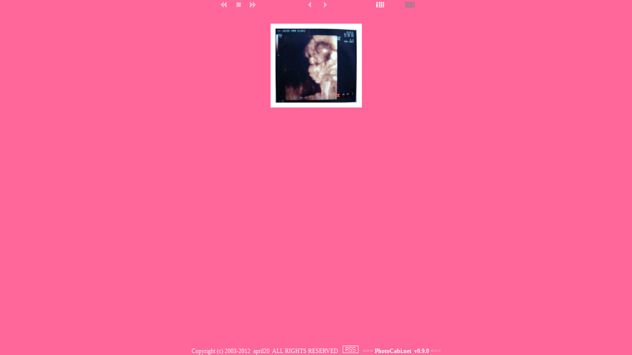

--- FILE ---
content_type: text/html; charset=EUC-JP
request_url: http://www.photocabi.net/april20/risa/view.php?photo=15823
body_size: 5669
content:
<!DOCTYPE HTML PUBLIC "-//W3C//DTD HTML 4.01 Transitional//EN">
<html>
<head>
<title> - risa - PhotoCabi.net</title>
<link rel="meta" href="http://www.photocabi.net/usradm/cc_rdf.php?user=april20&album=risa&photo=15823" title="Creative Commons License" />
<link rel="stylesheet" type="text/css" href="/usradm/css/common.css">
<style type="text/css">
	body {background-color:#ff6699; color:#ffffff; }
	#comment { margin-left: 15px }
	.15 { margin-left: 15px }
	.w9 a {color:#ffffff; }
	.w9 a:hover {color:#ffcc00;}
</style>
<script type="text/javascript">
	var tm;
	function fncSlide(d){
		if(d == "prev")	document.location = "view.php?photo=15822&comment=off&slide=prev";
		else if(d == "next")	document.location = "view.php?photo=15826&comment=off&slide=next";
	}
	function fncSlideStart(d){
		tm = setTimeout('fncSlide("'+d+'")',3000);
	}
	function fncSlideStop(){
		clearTimeout(tm);
	}
	function fncOnload(){
		window.focus();
		
	}
</script>
<script type="text/javascript">

  var _gaq = _gaq || [];
  _gaq.push(['_setAccount', 'UA-21558618-2']);
  _gaq.push(['_trackPageview']);

  (function() {
    var ga = document.createElement('script'); ga.type = 'text/javascript'; ga.async = true;
    ga.src = ('https:' == document.location.protocol ? 'https://ssl' : 'http://www') + '.google-analytics.com/ga.js';
    var s = document.getElementsByTagName('script')[0]; s.parentNode.insertBefore(ga, s);
  })();

</script></head>
<body onload="fncOnload()">
	<table width="100%" border="0" cellspacing="0" cellpadding="0" height="100%">
		<tr height="30">
			<td colspan="3" valign="top" height="30"><div align="center">
				
		<table border="0" cellspacing="0" cellpadding="0">
			<tr>
				<td width="32"><a href="JavaScript:fncSlideStart('prev')" title="slideshow"><img src="../../usradm/images/ss-left-1.gif" border="0" onmouseover="this.src='../../usradm/images/ss-left-2.gif'" onmouseout="this.src='../../usradm/images/ss-left-1.gif'" onmousedown="this.src='../../usradm/images/ss-left-02.gif'" onmouseup="this.src='../../usradm/images/ss-left-1.gif'"></a></td>
				<td width="32"><div align="center"><a href="JavaScript:fncSlideStop()" title="stop slideshow"><img src="../../usradm/images/ss-stop-1.gif" border="0" onmouseover="this.src='../../usradm/images/ss-stop-2.gif'" onmouseout="this.src='../../usradm/images/ss-stop-1.gif'"></a></div></td>
				<td width="32"><div align="center"><a href="JavaScript:fncSlideStart('next')" title="slideshow"><img src="../../usradm/images/ss-right-1.gif" border="0" onmouseover="this.src='../../usradm/images/ss-right-2.gif'" onmouseout="this.src='../../usradm/images/ss-right-1.gif'" onmousedown="this.src='../../usradm/images/ss-right-02.gif'" onmouseup="this.src='../../usradm/images/ss-right-1.gif'"></a></div></td>
				<td width="80"></td>
				<td width="32"><div align="right"><a href="view.php?photo=15822&comment=off"><img src="../../usradm/images/arrow-left-1.gif" onmouseover="this.src='../../usradm/images/arrow-left-2.gif'" onmouseout="this.src='../../usradm/images/arrow-left-1.gif'" border="0"></a></div></td>
				<td width="32"><div align="left"><a href="view.php?photo=15826&comment=off"><img src="../../usradm/images/arrow-right-1.gif" border="0" onmouseover="this.src='../../usradm/images/arrow-right-2.gif'" onmouseout="this.src='../../usradm/images/arrow-right-1.gif'"></a></div></td>
				<td width="80"></td>
				<td width="45" align="left"><a href="."><img src="../../usradm/images/pi-1.gif" onmouseover="this.src='../../usradm/images/pi-2.gif'" onmouseout="this.src='../../usradm/images/pi-1.gif'" border="0" alt="Photo Index"></a></td>
				<!--<td width="45" align="center"><a href="../" title="TOP"><img src="../../usradm/images/ps-top-1.gif" border="0" onmouseover="this.src='../../usradm/images/ps-top-2.gif'" onmouseout="this.src='../../usradm/images/ps-top-1.gif'"></a></td>-->
				<td width="45" align="right"><span  class="gr9"><img src="../../usradm/images/com-9.gif" border="0" alt="comment"></span></td>
			</tr>
		</table></div>
			</td>
		</tr>
		<tr>
			<td width="10"></td>
			<td valign="top"><div align="center">
	<table border="0" cellspacing="0" cellpadding="0">
		<tr>
			<td valign="top"><div align="center"><br /></div></td>
			
		</tr>
		<tr>
			<td valign="top">
				<div align="center">
					<table border="0" cellspacing="0" cellpadding="0">
						<tr><td align="center" width="165" height="150"><img class="selected" id="largePhoto" src="../../april20/risa/image/15823.jpg" width="165" height="150"></td></tr>
					</table>
				</div>
			</td>
			
		</tr>
		<tr height="0">
			<td height="0"></td>
			
		</tr>
	</table></div></td>
			<td width="10"></td>
		</tr>
		<tr height="10">
			<td width="10" height="10"><img src="/usradm/images/1pixel.gif" alt="" width="1" height="1" border="0"></td>
			<td height="10">
				<script language="JavaScript" type="text/javascript">
					document.write("<img src=\"../../visiana.php?user=april20&album=risa/15823&ref="+document.referer+"\" border=\"0\" width=\"1\" height=\"1\">");
				</script>
				<div align="center"><span class="w9">Copyright (c) 2003-2012&nbsp;&nbsp;april20&nbsp;&nbsp;ALL RIGHTS RESERVED &nbsp;&nbsp;<a href="/april20/risa/pi.rdf"><img src="/usradm/images/rss-1.gif" onmouseover="this.src='/usradm/images/rss-2.gif'" onmouseout="this.src='/usradm/images/rss-1.gif'" border="0"></a>&nbsp;&nbsp;&nbsp;&gt;&gt;&gt;&nbsp;<a href="http://www.photocabi.net/" target=_blank>PhotoCabi.net&nbsp;&nbsp;v0.9.0</a>&nbsp;&lt;&lt;&lt;</span></div>
			</td>
			<td width="10" height="10"></td>
		</tr>
	</table>
</body>
</html>